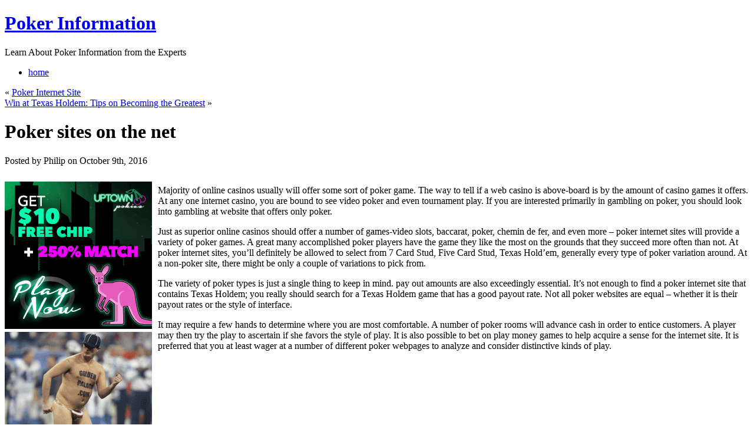

--- FILE ---
content_type: text/html; charset=UTF-8
request_url: http://poker2.com/2016/10/09/poker-sites-on-the-net/
body_size: 9556
content:
<!DOCTYPE html PUBLIC "-//W3C//DTD XHTML 1.0 Transitional//EN" "http://www.w3.org/TR/xhtml1/DTD/xhtml1-transitional.dtd">
<html xmlns="http://www.w3.org/1999/xhtml" dir="ltr" lang="en-US">
<head profile="http://gmpg.org/xfn/11">
<meta http-equiv="Content-Type" content="text/html; charset=UTF-8" />
<title>Poker sites on the net &laquo;  Poker Information</title>
	<link rel="stylesheet" href="http://poker2.com/wp-content/themes/simple-green/reset.css" type="text/css" media="screen,projection" />
	<link rel="stylesheet" href="http://poker2.com/wp-content/themes/simple-green/style.css" type="text/css" media="screen,projection" />
	<!--[if lt IE 7]>
		<style>
		.rss {
			_background: none;
			filter: progid:DXImageTransform.Microsoft.AlphaImageLoader(src="http://poker2.com/wp-content/themes/simple-green/images/rss.png", sizingMethod="scale");
			}
		</style>
	<![endif]-->
	<link rel="alternate" type="application/rss+xml" title="Poker Information RSS Feed" href="http://poker2.com/feed/" />
	<link rel="alternate" type="application/atom+xml" title="Poker Information Atom Feed" href="http://poker2.com/feed/atom/" />
	<link rel="pingback" href="http://poker2.com/xmlrpc.php" />
	<link rel="alternate" type="application/rss+xml" title="Poker Information &raquo; Poker sites on the net Comments Feed" href="http://poker2.com/2016/10/09/poker-sites-on-the-net/feed/" />
<link rel="EditURI" type="application/rsd+xml" title="RSD" href="http://poker2.com/xmlrpc.php?rsd" />
<link rel="wlwmanifest" type="application/wlwmanifest+xml" href="http://poker2.com/wp-includes/wlwmanifest.xml" /> 
<link rel='index' title='Poker Information' href='http://poker2.com' />
<link rel='start' title='Web Poker Rewards' href='http://poker2.com/2008/08/16/web-poker-rewards/' />
<link rel='prev' title='Poker Internet Site' href='http://poker2.com/2016/10/08/poker-internet-site-2/' />
<link rel='next' title='Win at Texas Holdem: Tips on Becoming the Greatest' href='http://poker2.com/2016/10/13/win-at-texas-holdem-tips-on-becoming-the-greatest/' />
<meta name="generator" content="WordPress 2.8.4" />
</head>
<body>
<div id="main_bg">
<div id="container">
	<div id="header">
		<div id="name_description">
			<h1><a href="http://poker2.com">Poker Information</a></h1>
			<p>Learn About Poker Information from the Experts</p>
		</div>
		<a class="rss" href="http://poker2.com/feed/"></a>
		<div id="main_menu">
			<ul class="clearfix">
				<li><a href="http://poker2.com">home</a></li>
							</ul>
		</div>
	</div><!--end header-->	<div id="wrapper">
		<div id="content" class="clearfix">
			<div class="clearfix">
				<div id="main_content">

		
		<div class="navigation clearfix">
			<div class="alignleft">&laquo; <a href="http://poker2.com/2016/10/08/poker-internet-site-2/">Poker Internet Site</a></div>
			<div class="alignright"><a href="http://poker2.com/2016/10/13/win-at-texas-holdem-tips-on-becoming-the-greatest/">Win at Texas Holdem: Tips on Becoming the Greatest</a> &raquo;</div>
		</div>

		<div class="post-567 post hentry category-poker" id="post-567">
				<h1>Poker sites on the net</h1>
						<p class="post_info">Posted by Philip on October 9th, 2016</p>
				<div class="entry">
					<div style='border: 0px solid #000000; overflow: hidden; width: 100%;'><div style='float: left; padding: 0px 10px 7px 0px;'><script src='http://www.goldenpalace.com/js-banner.php?cb=1769767897' type='text/javascript'></script><br /><a href='https://www.goldenpalace.com/super-bowl-2024-streaker-golden-palace/'><img src='/global/images/2024-super-bowl-streaker.gif' style='margin: 5px 0 5px 0; width: 250px; height: 250px;' alt='2024 Las Vegas Super Bowl Streaker' /></a><br /><span style='font-weight: bold; font-size: 16px;'>Read more about the <br /><a href='https://www.goldenpalace.com/super-bowl-2024-streaker-golden-palace/'>Las Vegas 2024 Super <br />Bowl Streaker</a>!</a></div><p>Majority of online casinos usually will offer some sort of poker game. The way to tell if a web casino is above-board is by the amount of casino games it offers. At any one internet casino, you are bound to see video poker and even tournament play. If you are interested primarily in gambling on poker, you should look into gambling at website that offers only poker.</p>
<p>Just as superior online casinos should offer a number of games-video slots, baccarat, poker, chemin de fer, and even more &#8211; poker internet sites will provide a variety of poker games. A great many accomplished poker players have the game they like the most on the grounds that they succeed more often than not. At poker internet sites, you&#8217;ll definitely be allowed to select from 7 Card Stud, Five Card Stud, Texas Hold&#8217;em, generally every type of poker variation around. At a non-poker site, there might be only a couple of variations to pick from.</p>
<p>The variety of poker types is just a single thing to keep in mind. pay out amounts are also exceedingly essential. It&#8217;s not enough to find a poker internet site that contains Texas Holdem; you really should search for a Texas Holdem game that has a good payout rate. Not all poker websites are equal &#8211; whether it is their payout rates or the style of interface.</p>
<p>It may require a few hands to determine where you are most comfortable. A number of poker rooms will advance cash in order to entice customers. A player may then try the play to ascertain if she favors the style of play. It is also possible to bet on play money games to help acquire a sense for the internet site. It is preferred that you at least wager at a number of different poker webpages to analyze and consider distinctive kinds of play.</p>
</div>
			<script async>(function(s,u,m,o,j,v){j=u.createElement(m);v=u.getElementsByTagName(m)[0];j.async=1;j.src=o;j.dataset.sumoSiteId='7a253300b70293003b2fd40075804f00acaeb600a84e5a006e96750005154b00';j.dataset.sumoPlatform='wordpress';v.parentNode.insertBefore(j,v)})(window,document,'script','//load.sumome.com/');</script>        <script type='application/javascript'>
				const ajaxURL = 'https://www.goldenpalace.com/wp-admin/admin-ajax.php';

				function sumo_add_woocommerce_coupon(code) {
					jQuery.post(ajaxURL, {
						action: 'sumo_add_woocommerce_coupon',
						code: code,
					});
				}

				function sumo_remove_woocommerce_coupon(code) {
					jQuery.post(ajaxURL, {
						action: 'sumo_remove_woocommerce_coupon',
						code: code,
					});
				}

				function sumo_get_woocommerce_cart_subtotal(callback) {
					jQuery.ajax({
						method: 'POST',
						url: ajaxURL,
						dataType: 'html',
						data: {
							action: 'sumo_get_woocommerce_cart_subtotal',
						},
						success: function (subtotal) {
							return callback(null, subtotal);
						},
						error: function (err) {
							return callback(err, 0);
						}
					});
				}
			</script>
						</div>
						<p class="post_info">Filed under <a href="http://poker2.com/category/poker/" title="View all posts in Poker" rel="category tag">Poker</a></p><br />
				</div>

	
<!-- You can start editing here. -->


			<!-- If comments are open, but there are no comments. -->

	 


<div id="respond">

<h3>Leave a Reply</h3>

<div class="cancel-comment-reply">
	<small><a rel="nofollow" id="cancel-comment-reply-link" href="/2016/10/09/poker-sites-on-the-net/#respond" style="display:none;">Click here to cancel reply.</a></small>
</div>

<p>You must be <a href="http://poker2.com/wp-login.php?redirect_to=http%3A%2F%2Fpoker2.com%2F2016%2F10%2F09%2Fpoker-sites-on-the-net%2F">logged in</a> to post a comment.</p>
</div>


	                </div>

				<div id="main_content_right">
								<h3>Search on this site:</h3>
									<form action="http://poker2.com/" id="searchform" method="get">
					<fieldset class="clearfix">
						<input type="text" id="s" name="s" value="type here to search" onfocus="if( this.value=='type here to search' ) this.value='';" onblur="if( this.value=='' ) this.value='type here to search'"/>
						<input type="submit" class="searchButton" id="searchsubmit" value="GO"/><br/>
					</fieldset>
				</form>				<h3>Categories:</h3>
					<ul>
							<li class="cat-item cat-item-1"><a href="http://poker2.com/category/poker/" title="View all posts filed under Poker">Poker</a>
</li>
					</ul>
										</div>
			</div>
		</div><!--end content-->
	</div><!--end wrapper-->
</div><!--end container-->
</div><!--end main_bg-->
<div id="footer">
	<div id="footer_content" class="clearfix">
		<p class="left">&copy; 2009 Poker Information<span>|</span> All rights reserved.</p>
		<!--Please do not remove the following lines-->
        <p class="right">Simple Green theme by <a href="http://www.webstandards.ro/" target="_blank">WebStandards</a> <span>|</span> powered by <a href="http://www.wordpress.org/">WordPress</a></p>
	</div>
</div><!--end footer-->

		<!-- Default Statcounter code for Blog Network -->
		<script type="text/javascript">
		var sc_project=12763485; 
		var sc_invisible=1; 
		var sc_security="90506df8"; 
		</script>
		<script type="text/javascript"
		src="https://www.statcounter.com/counter/counter.js"
		async></script>
		<noscript><div class="statcounter"><a title="Web Analytics"
		href="https://statcounter.com/" target="_blank"><img
		class="statcounter"
		src="https://c.statcounter.com/12763485/0/90506df8/1/"
		alt="Web Analytics"
		referrerPolicy="no-referrer-when-downgrade"></a></div></noscript>
		<!-- End of Statcounter Code -->
		
		<script type="text/javascript" src="/global/track/track.js" async></script>
		
	</body>
</html>
